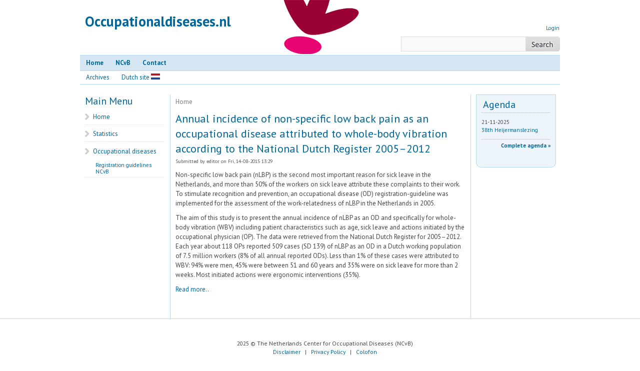

--- FILE ---
content_type: text/html; charset=utf-8
request_url: https://www.occupationaldiseases.nl/content/annual-incidence-non-specific-low-back-pain-occupational-disease-attributed-whole-body
body_size: 4265
content:
<!DOCTYPE html PUBLIC "-//W3C//DTD XHTML+RDFa 1.0//EN"
  "http://www.w3.org/MarkUp/DTD/xhtml-rdfa-1.dtd">
<html xmlns="http://www.w3.org/1999/xhtml" xml:lang="en" version="XHTML+RDFa 1.0" dir="ltr"
  xmlns:content="http://purl.org/rss/1.0/modules/content/"
  xmlns:dc="http://purl.org/dc/terms/"
  xmlns:foaf="http://xmlns.com/foaf/0.1/"
  xmlns:og="http://ogp.me/ns#"
  xmlns:rdfs="http://www.w3.org/2000/01/rdf-schema#"
  xmlns:sioc="http://rdfs.org/sioc/ns#"
  xmlns:sioct="http://rdfs.org/sioc/types#"
  xmlns:skos="http://www.w3.org/2004/02/skos/core#"
  xmlns:xsd="http://www.w3.org/2001/XMLSchema#">

<head profile="http://www.w3.org/1999/xhtml/vocab">
  <meta charset="utf-8" />
<link rel="shortcut icon" href="https://www.occupationaldiseases.nl/sites/default/files/favicon.ico" type="image/vnd.microsoft.icon" />
<meta name="description" content="Non-specific low back pain (nLBP) is the second most important reason for sick leave in the Netherlands, and more than 50% of the workers on sick leave attribute these complaints to their work. To stimulate recognition and prevention, an occupational disease (OD) registration-guideline was implemented for the assessment of the work-relatedness of nLBP in the Netherlands in" />
<meta name="generator" content="Drupal 7 (https://www.drupal.org)" />
<link rel="canonical" href="https://www.occupationaldiseases.nl/content/annual-incidence-non-specific-low-back-pain-occupational-disease-attributed-whole-body" />
<link rel="shortlink" href="https://www.occupationaldiseases.nl/node/28" />
  <title>Annual incidence of non-specific low back pain as an occupational disease attributed to whole-body vibration according to the National Dutch Register 2005–2012 | Occupationaldiseases.nl</title>
  <link type="text/css" rel="stylesheet" href="https://www.occupationaldiseases.nl/sites/default/files/css/css_xE-rWrJf-fncB6ztZfd2huxqgxu4WO-qwma6Xer30m4.css" media="all" />
<link type="text/css" rel="stylesheet" href="https://www.occupationaldiseases.nl/sites/default/files/css/css_8_QKQjo6I581bcQ12ZUCISW0l2jx1UMxP2MwerCfG4w.css" media="all" />
<link type="text/css" rel="stylesheet" href="https://www.occupationaldiseases.nl/sites/default/files/css/css_PGbJgHCUCBf4dg7K9Kt8aAwsApndP4GZ9RuToPy3-Fk.css" media="all" />
<link type="text/css" rel="stylesheet" href="https://www.occupationaldiseases.nl/sites/default/files/css/css_qbkYHNHMRsF5fEBJvyT5ytz31VC6PEYexavMxDoCuyI.css" media="all" />
  <script type="text/javascript" src="https://www.occupationaldiseases.nl/sites/default/files/js/js_YD9ro0PAqY25gGWrTki6TjRUG8TdokmmxjfqpNNfzVU.js"></script>
<script type="text/javascript" src="https://www.occupationaldiseases.nl/sites/default/files/js/js_onbE0n0cQY6KTDQtHO_E27UBymFC-RuqypZZ6Zxez-o.js"></script>
<script type="text/javascript" src="https://www.occupationaldiseases.nl/sites/default/files/js/js_R9UbiVw2xuTUI0GZoaqMDOdX0lrZtgX-ono8RVOUEVc.js"></script>
<script type="text/javascript" src="https://www.occupationaldiseases.nl/sites/default/files/js/js_waP91NpgGpectm_6Y2XDEauLJ8WCSCBKmmA87unpp2E.js"></script>
<script type="text/javascript" src="https://www.googletagmanager.com/gtag/js?id=UA-13068787-1"></script>
<script type="text/javascript">
<!--//--><![CDATA[//><!--
window.dataLayer = window.dataLayer || [];function gtag(){dataLayer.push(arguments)};gtag("js", new Date());gtag("set", "developer_id.dMDhkMT", true);gtag("config", "UA-13068787-1", {"groups":"default","anonymize_ip":true});
//--><!]]>
</script>
<script type="text/javascript">
<!--//--><![CDATA[//><!--
jQuery.extend(Drupal.settings, {"basePath":"\/","pathPrefix":"","setHasJsCookie":0,"ajaxPageState":{"theme":"ncvbtheme","theme_token":"q-eHA_R0V2T9GRgBbSIwHm-Kjv_VUAQvOsZamowavV8","js":{"misc\/jquery.js":1,"misc\/jquery-extend-3.4.0.js":1,"misc\/jquery-html-prefilter-3.5.0-backport.js":1,"misc\/jquery.once.js":1,"misc\/drupal.js":1,"misc\/form-single-submit.js":1,"sites\/all\/modules\/admin_menu\/admin_devel\/admin_devel.js":1,"sites\/all\/modules\/google_analytics\/googleanalytics.js":1,"https:\/\/www.googletagmanager.com\/gtag\/js?id=UA-13068787-1":1,"0":1},"css":{"modules\/system\/system.base.css":1,"modules\/system\/system.menus.css":1,"modules\/system\/system.messages.css":1,"modules\/system\/system.theme.css":1,"modules\/book\/book.css":1,"modules\/comment\/comment.css":1,"modules\/field\/theme\/field.css":1,"modules\/node\/node.css":1,"modules\/search\/search.css":1,"modules\/user\/user.css":1,"sites\/all\/modules\/views\/css\/views.css":1,"sites\/all\/modules\/ckeditor\/css\/ckeditor.css":1,"sites\/all\/modules\/ctools\/css\/ctools.css":1,"sites\/all\/themes\/ncvbtheme\/css\/skeleton.css":1,"sites\/all\/themes\/ncvbtheme\/css\/style.css":1,"sites\/all\/themes\/ncvbtheme\/css\/layout.css":1,"sites\/all\/themes\/ncvbtheme\/color\/colors.css":1}},"googleanalytics":{"account":["UA-13068787-1"],"trackOutbound":1,"trackMailto":1,"trackDownload":1,"trackDownloadExtensions":"7z|aac|arc|arj|asf|asx|avi|bin|csv|doc(x|m)?|dot(x|m)?|exe|flv|gif|gz|gzip|hqx|jar|jpe?g|js|mp(2|3|4|e?g)|mov(ie)?|msi|msp|pdf|phps|png|ppt(x|m)?|pot(x|m)?|pps(x|m)?|ppam|sld(x|m)?|thmx|qtm?|ra(m|r)?|sea|sit|tar|tgz|torrent|txt|wav|wma|wmv|wpd|xls(x|m|b)?|xlt(x|m)|xlam|xml|z|zip"},"urlIsAjaxTrusted":{"\/content\/annual-incidence-non-specific-low-back-pain-occupational-disease-attributed-whole-body":true}});
//--><!]]>
</script>
</head>
<body class="html not-front not-logged-in two-sidebars page-node page-node- page-node-28 node-type-news" >
  <div id="skip-link">
    <a href="#main-content" class="element-invisible element-focusable">Skip to main content</a>
  </div>
    <div id="wrap">
    <div class="container">
      <div id="myheader">
              
                
        <div class="clear"></div>
        
        <!-- #header -->
                <div id="header" class="five columns clearfix">
		        
            <div class="inner">
    
                                
                                <div id="name-and-slogan">
                
                                        <div id="site-name">
                    <a href="/" title="Home" rel="home">Occupationaldiseases.nl</a>
                    </div>
                                        
                                    
                </div>
                            </div>
        </div><!-- /#header -->
        
                <!-- #header-right -->
        <div id="header-right" class="eleven columns clearfix">
        
        	 <div class="inner">
			  <div class="region region-header-right">
    <div id="block-menu-menu-login-header" class="block block-menu">

    
  <div class="content">
    <ul class="menu"><li class="first last leaf"><a href="/user/login" title="">Login</a></li>
</ul>  </div>
</div>
<div id="block-search-form" class="block block-search">

    
  <div class="content">
    <form action="/content/annual-incidence-non-specific-low-back-pain-occupational-disease-attributed-whole-body" method="post" id="search-block-form" accept-charset="UTF-8"><div><div class="container-inline">
      <h2 class="element-invisible">Search form</h2>
    <div class="form-item form-type-textfield form-item-search-block-form">
  <label class="element-invisible" for="edit-search-block-form--2">Search </label>
 <input title="Enter the terms you wish to search for." type="text" id="edit-search-block-form--2" name="search_block_form" value="" size="15" maxlength="128" class="form-text" />
</div>
<div class="form-actions form-wrapper" id="edit-actions"><input type="submit" id="edit-submit" name="op" value="Search" class="form-submit" /></div><input type="hidden" name="form_build_id" value="form-XmwL9AmIZZpTDULMfrX9Ogs4yseAA1OWaY4IWIQqMYw" />
<input type="hidden" name="form_id" value="search_block_form" />
</div>
</div></form>  </div>
</div>
  </div>
        	</div>
            
        </div><!-- /#header-right -->
                
        <div class="clear"></div>
        </div>
        <!-- #navigation -->
        <div id="navigation" class="sixteen columns clearfix">
        
            <div class="menu-header">
                              <div class="region region-header">
    <div id="block-system-main-menu" class="block block-system block-menu">

    
  <div class="content">
    <ul class="menu"><li class="first leaf"><a href="/">Home</a></li>
<li class="leaf"><a href="/content/netherlands-center-occupational-diseases" title="Netherlands Center for Occupational Diseases">NCvB</a></li>
<li class="last leaf"><a href="/ncvb/contact">Contact</a></li>
</ul>  </div>
</div>
<div id="block-menu-menu-secondary-menu" class="block block-menu">

    
  <div class="content">
    <ul class="menu"><li class="first leaf"><a href="/" title="">Archives</a></li>
<li class="last leaf"><a href="https://www.beroepsziekten.nl" title="beroepsziekten.nl">Dutch site <img src="/sites/default/files/nl-flag.png" title="www.beroepsziekten.nl"/></a></li>
</ul>  </div>
</div>
  </div>
                            </div>
            
        </div><!-- /#navigation -->
        
                <!-- #sidebar-first -->
        <div id="sidebar-first" class="five columns">
              <div class="region region-sidebar-first">
    <div id="block-menu-menu-primary-menu" class="block block-menu">

    <h2>Main Menu</h2>
  
  <div class="content">
    <ul class="menu"><li class="first leaf"><a href="/" title="">Home</a></li>
<li class="leaf"><a href="/ncvb/statistics" title="ncvb statistics">Statistics</a></li>
<li class="last expanded"><a href="/" title="">Occupational diseases</a><ul class="menu"><li class="first last leaf"><a href="/content/registration-guidelines-ncvb" title="">Registration guidelines NCvB</a></li>
</ul></li>
</ul>  </div>
</div>
  </div>
        </div><!-- /#sidebar-first -->
                
                <div id="content" class="six columns">
                
                    
                            <div id="breadcrumb"><h2 class="element-invisible">You are here</h2><div class="breadcrumb"><a href="/">Home</a></div></div>
                        
            <div id="main">
            
                                
                                
                                <h1 class="title" id="page-title">
                  Annual incidence of non-specific low back pain as an occupational disease attributed to whole-body vibration according to the National Dutch Register 2005–2012                </h1>
                                
                                
                                <div class="tabs">
                                  </div>
                                
                                
                                
                  <div class="region region-content">
    <div id="block-system-main" class="block block-system">

    
  <div class="content">
    <div id="node-28" class="node node-news node-promoted node-sticky clearfix" about="/content/annual-incidence-non-specific-low-back-pain-occupational-disease-attributed-whole-body" typeof="sioc:Item foaf:Document">

      <span property="dc:title" content="Annual incidence of non-specific low back pain as an occupational disease attributed to whole-body vibration according to the National Dutch Register 2005–2012" class="rdf-meta element-hidden"></span>
      <div class="meta submitted">
            <span property="dc:date dc:created" content="2015-08-14T13:29:23+02:00" datatype="xsd:dateTime" rel="sioc:has_creator">Submitted by <span class="username" xml:lang="" about="/users/editor" typeof="sioc:UserAccount" property="foaf:name" datatype="">editor</span> on Fri, 14-08-2015 13:29</span>    </div>
  
  <div class="content clearfix">
    <div class="field field-name-body field-type-text-with-summary field-label-hidden"><div class="field-items"><div class="field-item even" property="content:encoded"><p>Non-specific low back pain (nLBP) is the second most important reason for sick leave in the Netherlands, and more than 50% of the workers on sick leave attribute these complaints to their work. To stimulate recognition and prevention, an occupational disease (OD) registration-guideline was implemented for the assessment of the work-relatedness of nLBP in the Netherlands in 2005.</p>
<!--break--><p>The aim of this study is to present the annual incidence of nLBP as an OD and specifically for whole-body vibration (WBV) including patient characteristics such as age, sick leave and actions initiated by the occupational physician (OP). The data were retrieved from the National Dutch Register for 2005–2012. Each year about 118 OPs reported 509 cases (SD 139) of nLBP as an OD in a Dutch working population of 7.5 million workers (8% of all annual reported ODs). Less than 1% of these cases were attributed to WBV: 94% were men, 45% were between 51 and 60 years and 35% were on sick leave for more than 2 weeks. Most initiated actions were ergonomic interventions (35%).</p>
<p><a href="http://bit.ly/1NfnIBt" target="_blank">Read more..</a><br />
 </p>
</div></div></div>  </div>

  
  
</div>
  </div>
</div>
  </div>
                
            </div>
        
        </div><!-- /#content -->
        
                <!-- #sidebar-first -->
        <div id="sidebar-second" class="five columns">
              <div class="region region-sidebar-second">
    <div id="block-views-agenda-block" class="block block-views">

    <h2>Agenda </h2>
  
  <div class="content">
    <div class="view view-Agenda view-id-Agenda view-display-id-block view-dom-id-2fe7c6e05ca7c0f8439a91089e502a00">
        
  
  
      <div class="view-content">
        <div class="views-row views-row-1 views-row-odd views-row-first views-row-last">
      
  <div class="views-field views-field-field-begin-date">        <div class="field-content"><span  property="dc:date" datatype="xsd:dateTime" content="2025-11-21T00:00:00+01:00" class="date-display-single">21-11-2025</span></div>  </div>  
  <div class="views-field views-field-title">        <span class="field-content"><a href="/content/38th-heijermanslezing">38th Heijermanslezing</a></span>  </div>  </div>
    </div>
  
  
  
  
      <div class="view-footer">
      <p><a href="/agenda">Complete agenda »</a></p>
    </div>
  
  
</div>  </div>
</div>
  </div>
        </div><!-- /#sidebar-first -->
                
        <div class="clear"></div>
        
                
	</div>
        
	<div id="footer" >
        <div class="container">
        	<div class="sixteen columns clearfix">
        
                <div class="one_third">
                                </div>
                
                <div class="one_third">
                                </div>
                
                <div class="one_third last">
                                </div>
        
                <div class="clear"></div>
                
                  <div class="region region-footer">
    <div id="block-block-3" class="block block-block">

    
  <div class="content">
    <p class="rtecenter">
	2025 © The Netherlands Center for Occupational Diseases (NCvB)<br />
	<a href="/ncvb/disclaimer" title="disclaimer">Disclaimer</a>   |   <a href="/ncvb/privacy-statement" title="privacy statement">Privacy Policy</a>   |   <a href="/ncvb/colofon">Colofon</a></p>
  </div>
</div>
  </div>
                
                <div class="clear"></div>
                
        	</div>
        </div>
    </div>
    
</div> <!-- /#wrap -->  </body>
</html>


--- FILE ---
content_type: text/css
request_url: https://www.occupationaldiseases.nl/sites/default/files/css/css_qbkYHNHMRsF5fEBJvyT5ytz31VC6PEYexavMxDoCuyI.css
body_size: 7851
content:
@import url(https://fonts.googleapis.com/css?family=PT+Sans:400,700,400italic,700italic);.container{position:relative;width:960px;margin:0 auto;padding:0;}.column,.columns{float:left;display:inline;margin-left:10px;margin-right:0;}.row{margin-bottom:20px;}.column.alpha,.columns.alpha{margin-left:0;}.column.omega,.columns.omega{margin-right:0;}.container .one.column{width:40px;}.container .two.columns{width:100px;}.container .three.columns{width:160px;}.container .four.columns{width:220px;}.container .five.columns{width:160px;}.container .six.columns{width:580px;}.container .seven.columns{width:400px;}.container .eight.columns{width:460px;}.container .nine.columns{width:520px;}.container .ten.columns{width:580px;}.container .eleven.columns{width:340px;float:right;}.container .twelve.columns{width:700px;}.container .thirteen.columns{width:760px;}.container .fourteen.columns{width:820px;}.container .fifteen.columns{width:880px;}.container .sixteen.columns{width:960px;}.container .one-third.column{width:300px;}.container .two-thirds.column{width:620px;}.container .offset-by-one{padding-left:60px;}.container .offset-by-two{padding-left:120px;}.container .offset-by-three{padding-left:180px;}.container .offset-by-four{padding-left:240px;}.container .offset-by-five{padding-left:300px;}.container .offset-by-six{padding-left:360px;}.container .offset-by-seven{padding-left:420px;}.container .offset-by-eight{padding-left:480px;}.container .offset-by-nine{padding-left:540px;}.container .offset-by-ten{padding-left:600px;}.container .offset-by-eleven{padding-left:660px;}.container .offset-by-twelve{padding-left:720px;}.container .offset-by-thirteen{padding-left:780px;}.container .offset-by-fourteen{padding-left:840px;}.container .offset-by-fifteen{padding-left:900px;}@media only screen and (min-width:768px) and (max-width:959px){.container{width:768px;}.container .column,.container .columns{margin-left:10px;margin-right:10px;}.column.alpha,.columns.alpha{margin-left:0;margin-right:10px;}.column.omega,.columns.omega{margin-right:0;margin-left:10px;}.container .one.column{width:28px;}.container .two.columns{width:76px;}.container .three.columns{width:124px;}.container .four.columns{width:172px;}.container .five.columns{width:220px;}.container .six.columns{width:268px;}.container .seven.columns{width:316px;}.container .eight.columns{width:364px;}.container .nine.columns{width:412px;}.container .ten.columns{width:460px;}.container .eleven.columns{width:508px;}.container .twelve.columns{width:556px;}.container .thirteen.columns{width:604px;}.container .fourteen.columns{width:652px;}.container .fifteen.columns{width:700px;}.container .sixteen.columns{width:748px;}.container .one-third.column{width:236px;}.container .two-thirds.column{width:492px;}.container .offset-by-one{padding-left:48px;}.container .offset-by-two{padding-left:96px;}.container .offset-by-three{padding-left:144px;}.container .offset-by-four{padding-left:192px;}.container .offset-by-five{padding-left:240px;}.container .offset-by-six{padding-left:288px;}.container .offset-by-seven{padding-left:336px;}.container .offset-by-eight{padding-left:348px;}.container .offset-by-nine{padding-left:432px;}.container .offset-by-ten{padding-left:480px;}.container .offset-by-eleven{padding-left:528px;}.container .offset-by-twelve{padding-left:576px;}.container .offset-by-thirteen{padding-left:624px;}.container .offset-by-fourteen{padding-left:672px;}.container .offset-by-fifteen{padding-left:720px;}}@media only screen and (max-width:767px){.container{width:300px;}.columns,.column{margin:0;}.container .one.column,.container .two.columns,.container .three.columns,.container .four.columns,.container .five.columns,.container .six.columns,.container .seven.columns,.container .eight.columns,.container .nine.columns,.container .ten.columns,.container .eleven.columns,.container .twelve.columns,.container .thirteen.columns,.container .fourteen.columns,.container .fifteen.columns,.container .sixteen.columns,.container .one-third.column,.container .two-thirds.column{width:300px;}.container .offset-by-one,.container .offset-by-two,.container .offset-by-three,.container .offset-by-four,.container .offset-by-five,.container .offset-by-six,.container .offset-by-seven,.container .offset-by-eight,.container .offset-by-nine,.container .offset-by-ten,.container .offset-by-eleven,.container .offset-by-twelve,.container .offset-by-thirteen,.container .offset-by-fourteen,.container .offset-by-fifteen{padding-left:0;}}@media only screen and (min-width:480px) and (max-width:767px){.container{width:420px;}.columns,.column{margin:0;}.container .one.column,.container .two.columns,.container .three.columns,.container .four.columns,.container .five.columns,.container .six.columns,.container .seven.columns,.container .eight.columns,.container .nine.columns,.container .ten.columns,.container .eleven.columns,.container .twelve.columns,.container .thirteen.columns,.container .fourteen.columns,.container .fifteen.columns,.container .sixteen.columns,.container .one-third.column,.container .two-thirds.column{width:420px;}}.container:after{content:"\0020";display:block;height:0;clear:both;visibility:hidden;}.clearfix:before,.clearfix:after,.row:before,.row:after{content:'\0020';display:block;overflow:hidden;visibility:hidden;width:0;height:0;}.row:after,.clearfix:after{clear:both;}.row,.clearfix{zoom:1;}.clear{clear:both;display:block;overflow:hidden;visibility:hidden;width:0;height:0;}#myheader{background:url(/sites/all/themes/ncvbtheme/images/pijltje.gif) no-repeat scroll center top transparent;height:108px;width:960px;}
body{font-size:13px;line-height:1.5;word-wrap:break-word;margin:0;padding:0;border:0;outline:0;}a:link,a:visited{text-decoration:none;}a:hover,a:active,a:focus{text-decoration:none;}#main a{text-decoration:none;}#main a:hover{text-decoration:none;}#main h1 a,#main h2 a,#main h3 a,#main h4 a,#main h5 a{text-decoration:none;}h1,h2,h3,h4,h5,h6{margin:0;}h1{font-size:22px;font-weight:normal;font-style:normal;line-height:140%;margin-bottom:3px;}h2{font-size:20px;font-weight:bold;font-style:normal;line-height:130%;margin-bottom:10px;}.block h2,#footer h2{font-size:20px;font-weight:normal;line-height:130%;margin-bottom:0;}h3{font-size:18px;font-weight:normal;font-style:normal;line-height:130%;margin-bottom:10px;}h4{font-size:16px;font-weight:bold;font-style:bold;line-height:125%;margin-bottom:8px;}h5{font-size:14px;font-weight:bold;font-style:bold;line-height:120%;margin-bottom:8px;}h1 a,h2 a,h3 a,h4 a,h5 a{font-weight:inherit;text-decoration:none;}p{margin:0 0 10px 0;}del{text-decoration:line-through;}pre,code{white-space:pre;background-color:#ededed;border-bottom:1px solid #d9d9d9;border-top:1px solid #d9d9d9;display:block;margin:5px 0;padding:5px;line-height:125%;overflow:hidden;font:12px/24px Consolas,"Andale Mono WT","Andale Mono","Lucida Console","Lucida Sans Typewriter","DejaVu Sans Mono","Bitstream Vera Sans Mono","Liberation Mono","Nimbus Mono L",Monaco,"Courier New",Courier,monospace;}hr{border:solid #DDD;clear:both;margin:10px 0 30px;height:0;border-width:1px 0 0;}img,img.scale-with-grid{outline:0;height:auto;}body,input,textarea,select,a.button,fieldset legend{font-family:"PT Sans","HelveticaNeue","Helvetica Neue",Helvetica,Arial,sans-serif;}.cta{margin:10px auto 0px auto;padding:10px 10px 20px 10px;background-color:#f2f2f2;position:relative;border:1px solid #dcdcdc;-webkit-border-radius:8px;-moz-border-radius:8px;border-radius:8px;text-shadow:#fff 1px 1px 0;box-shadow:1px 1px 0 #fff inset,-1px -1px 0 #fff inset;-moz-box-shadow:1px 1px 0 #fff inset,-1px -1px 0 #fff inset;-webkit-box-shadow:1px 1px 0 #fff inset,-1px -1px 0 #fff inset;}.cta h3{font-size:1.5em;text-shadow:#fff 1px -1px 0;}.alignright{float:right;margin:0px 0px 10px 15px;}.alignleft{float:left;margin:0px 15px 10px 0px;}.aligncenter{display:block;margin:0 auto;}#header-top{padding:20px 0 4px 0;}#header{width:300px;}#header-right{margin-top:10px;}#header .inner,#header-right .inner{padding-top:15px;padding-bottom:20px;}#logo{float:left;padding:0 20px;}#site-name{margin:0;padding:0;font-size:28px;}#header #site-name a{margin:0;padding:0;line-height:55px;text-decoration:none;font-weight:bold;}#header #site-name a:hover{color:#3253ad;}#header #site-slogan{margin:0;padding:0;font-size:24px;line-height:28px;letter-spacing:-1px;}.breadcrumb{padding:0;}#breadcrumb{overflow:hidden;zoom:1;margin:0 0 0.3em !important;padding:5px 0 5px 0;font-size:1em;color:#999 !important;}#breadcrumb a{color:#797979;margin-right:6px;text-decoration:none;}#breadcrumb .sep{margin-right:6px;}#navigation{margin-bottom:20px;clear:both;margin-left:0;}#wrap{}#wrap #content{float:left;padding:0 10px;border-left:1px solid #b4d7f0;border-right:1px solid #b4d7f0;}#main{margin-bottom:20px;}.node.node-teaser{margin-bottom:10px;padding-bottom:10px;}.submitted{font-size:10px;color:#555555;padding-bottom:10px;}#featured .block{padding:0 0 20px 0;}#footer{clear:both;padding:20px 0;border-top:1px solid;font-size:.9em;}#credits{text-align:center;}#footer .block{padding:0;text-align:center;}.region-highlighted{padding:0 0 20px;}.region-help{border:1px solid #d3d7d9;padding:20px;margin:20px 0;}table{border:0;border-spacing:0;margin:10px 0;width:100%;}table table{font-size:1em;}table tr th{border-bottom:1px solid white;border-top:1px solid #dddddd;font-weight:normal;color:#707070;text-shadow:white 1px 1px 0;background:#dddddd url(/sites/all/themes/ncvbtheme/images/gradient_small_trans.png) repeat-x 0 top;}th{padding:5px 15px;border:none;}td{padding:7px 15px;border:none;}table tr th,table tr th a,table tr th a:hover{font-weight:bold;}table tbody tr th{vertical-align:top;}tr.odd{background-color:#fff;border-bottom:1px solid #EBEBEB;border-top:1px solid white;}tr,tr.even{background-color:#fff;border-bottom:1px solid #EDEDED;border-top:1px solid white;}td.active{background-color:#fff;}.block ol,.block ul{margin:0;padding:0 0 0.25em 1em;}.contextual-links-wrapper{font-size:small !important;}ul.contextual-links{font-size:0.923em;}.contextual-links-wrapper a{text-shadow:0 0 0 !important;}.item-list .pager{font-size:0.929em;}ul.menu li{margin:0;}.region-content ul,.region-content ol{margin:1em 0;padding:0 0 0.25em 2.5em;}.item-list ul li{margin:0;padding:0.2em 0.5em 0 0;}div.link-wrapper{background:#edf5fa;border-bottom:1px solid #b4d7f0;padding:0 10px;margin:0 0 1px;}ul.links{font-size:14px;}ul.links.inline li{padding:0 5px 0 0;margin:0 5px 0 0;border-right:none;}ul.links.inline li.last{border:none;}.block ul.menu{padding:0;margin:0;list-style:none;}.block ul.menu li{border-bottom:1px solid #EEEEEE;list-style:none;}.block ul.menu li a{background:url(/sites/all/themes/ncvbtheme/images/light/arrow_bullet.png) no-repeat scroll 0 center transparent;display:block;font-weight:normal;line-height:120%;padding:8px 0 8px 16px;text-decoration:none;color:#069;}.block ul.menu li a:hover{color:#f66;background:url(/sites/all/themes/ncvbtheme/images/dark/arrow_bullet.png) no-repeat 2px;}.block ul.menu li a.active-trail.active{color:#f66;background:url(/sites/all/themes/ncvbtheme/images/dark/arrow_bullet.png) no-repeat 2px;}.block ul.menu ul{margin:0 0 0 1.6em;}.block ul.menu ul li a{border:none;padding:4px 0;font-size:11px;color:#006599;background:none;}.block ul.menu li.first.last.leaf{border-bottom:none;}.block ul.menu ul li a:hover{color:#f66;background:none;}.block ul.menu ul li a.active-trail.active{color:#f66;background:none;}.block.block-superfish ul.menu li a{background:none;}.comment h2.title{margin-bottom:1em;}.comment div.user-picture img{margin-left:0;}.comment{margin-bottom:20px;display:table;vertical-align:top;}.comment .attribution{display:table-cell;padding:0 35px 0 0;vertical-align:top;overflow:hidden;}.comment .attribution img{margin:0;border:1px solid #d3d7d9;}.comment .attribution .username{white-space:nowrap;}.comment .submitted p{margin:4px 0;font-size:1.071em;line-height:1.2;}.comment .submitted .comment-time{font-size:0.786em;}.comment .submitted .comment-permalink{font-size:0.786em;text-transform:lowercase;}.comment .content{font-size:0.929em;line-height:1.6;}.comment .comment-arrow{background:url(/sites/all/themes/ncvbtheme/images/comment-arrow.gif) no-repeat 0 center transparent;border-left:1px solid;border-right:1px solid;height:40px;margin-left:-36px;margin-top:15px;position:absolute;width:20px;}.comment .comment-text{padding:0 25px 10px 35px;display:table-cell;vertical-align:top;position:relative;width:100%;border-left:1px solid #d3d7d9;}.comment .indented{margin-left:40px;}.comment-unpublished{margin-right:5px;padding:5px 2px 5px 5px;}.comment .comment-text .comment-arrow{border-left:1px solid #ffffff;border-right:1px solid #ffffff;}#wrap #sidebar-first,#wrap #sidebar-second{float:left;}#sidebar-first .block,#sidebar-second .block{padding:0 0 20px 0;}#messages{padding:0;margin:0 auto;}div.messages{margin:0 0 10px;}.profile .user-picture{float:none;}fieldset{background:#ffffff;border:1px solid #cccccc;margin-top:10px;margin-bottom:32px;padding:0 0 10px;position:relative;top:12px;-khtml-border-radius:4px;-moz-border-radius:4px;-webkit-border-radius:4px;border-radius:4px;}.fieldset-wrapper{margin-top:25px;}.node-form .vertical-tabs .fieldset-wrapper{margin-top:0;}.filter-wrapper{top:0;padding:1em 0 0.2em;-khtml-border-radius-topright:0;-khtml-border-radius-topleft:0;-moz-border-radius-topright:0;-moz-border-radius-topleft:0;-webkit-border-top-left-radius:0;-webkit-border-top-right-radius:0;border-top-left-radius:0;border-top-right-radius:0;}.filter-help a{font-size:0.857em;padding:2px 20px 0;}.filter-wrapper .form-item label{margin-right:10px;}.filter-wrapper .form-item{padding:0 0 0.5em 0.5em;}.filter-guidelines{padding:0 1.5em 0 0.5em;}fieldset.collapsed{background:transparent;-khtml-border-radius:0;-moz-border-radius:0;-webkit-border-radius:0;border-radius:0;}fieldset legend{background:#eee;border:1px solid #ccc;border-bottom:none;display:block;height:2em;left:-1px;line-height:2;padding:0;position:absolute;text-indent:10px;text-shadow:0 1px 0 #fff;top:-12px;width:100%;-khtml-border-radius-topleft:4px;-moz-border-radius-topleft:4px;-webkit-border-top-left-radius:4px;border-top-left-radius:4px;-khtml-border-radius-topright:4px;-moz-border-radius-topright:4px;-webkit-border-top-right-radius:4px;border-top-right-radius:4px;}fieldset.collapsed legend{-khtml-border-radius:4px;-moz-border-radius:4px;-webkit-border-radius:4px;border-radius:4px;}fieldset .fieldset-wrapper{padding:0 10px;}fieldset .fieldset-description{margin-top:5px;margin-bottom:1em;line-height:1.4;font-style:italic;}input{margin:2px 0;padding:4px;}input,textarea{font-size:0.929em;}textarea{line-height:1.5;}textarea.form-textarea,select.form-select{padding:4px;}input.form-text,textarea.form-textarea,select.form-select{border:1px solid #ccc;}.password-suggestions ul li{margin-left:1.2em;}.form-item{margin-bottom:1em;margin-top:2px;}.form-item label{font-size:0.929em;}.form-type-radio label,.form-type-checkbox label{margin-left:4px;}.form-type-radio .description,.form-type-checkbox .description{margin-left:2px;}.form-actions{padding-top:10px;}.contact-form #edit-name{width:100%;-moz-box-sizing:border-box;-webkit-box-sizing:border-box;box-sizing:border-box;-khtml-border-radius:4px;-moz-border-radius:4px;-webkit-border-radius:4px;border-radius:4px;}.contact-form #edit-mail{width:100%;-moz-box-sizing:border-box;-webkit-box-sizing:border-box;box-sizing:border-box;-khtml-border-radius:4px;-moz-border-radius:4px;-webkit-border-radius:4px;border-radius:4px;}.contact-form #edit-subject{width:100%;-moz-box-sizing:border-box;-webkit-box-sizing:border-box;box-sizing:border-box;-khtml-border-radius:4px;-moz-border-radius:4px;-webkit-border-radius:4px;border-radius:4px;}.contact-form #edit-message{width:100%;-moz-box-sizing:border-box;-webkit-box-sizing:border-box;box-sizing:border-box;-khtml-border-top-left-radius:4px;-khtml-border-top-right-radius:4px;-moz-border-radius-topleft:4px;-moz-border-radius-topright:4px;-webkit-border-top-left-radius:4px;-webkit-border-top-right-radius:4px;border-top-left-radius:4px;border-top-right-radius:4px;}.contact-form .resizable-textarea .grippie{width:100%;-moz-box-sizing:border-box;-webkit-box-sizing:border-box;box-sizing:border-box;-khtml-border-bottom-left-radius:4px;-khtml-border-bottom-right-radius:4px;-moz-border-radius-bottomleft:4px;-moz-border-radius-bottomright:4px;-webkit-border-bottom-left-radius:4px;-webkit-border-bottom-right-radius:4px;border-bottom-left-radius:4px;border-bottom-right-radius:4px;}html.js input.form-autocomplete{background-position:100% 4px;}html.js input.throbbing{background-position:100% -16px;}.comment-form label{float:left;font-size:0.929em;}.comment-form input,.comment-form .form-select{margin:0;-khtml-border-radius:4px;-moz-border-radius:4px;-webkit-border-radius:4px;border-radius:4px;}.comment-form .form-type-textarea label{float:none;}.comment-form .form-item,.comment-form .form-radios,.comment-form .form-type-checkbox,.comment-form .form-select{margin-bottom:10px;overflow:hidden;}.comment-form .form-type-checkbox,.comment-form .form-radios{margin-left:120px;}.comment-form .form-type-checkbox label,.comment-form .form-radios label{float:none;margin-top:0;}.comment-form input.form-file{width:auto;}.comment-form .form-text{display:block;margin:0;width:100%;-moz-box-sizing:border-box;-webkit-box-sizing:border-box;box-sizing:border-box;}.comment-form .form-item .description{font-size:0.786em;line-height:1.2;margin-left:120px;}#content h2.comment-form{margin-bottom:0.5em;}.comment-form .form-textarea{-khtml-border-radius-topleft:4px;-khtml-border-radius-topright:4px;-moz-border-radius-topleft:4px;-moz-border-radius-topright:4px;-webkit-border-top-left-radius:4px;-webkit-border-top-right-radius:4px;border-top-left-radius:4px;border-top-right-radius:4px;}.comment-form fieldset.filter-wrapper .fieldset-wrapper,.comment-form .text-format-wrapper .form-item{margin-top:0;margin-bottom:0;}.filter-wrapper label{width:auto;float:none;}.filter-wrapper .form-select{min-width:120px;}.comment-form fieldset.filter-wrapper .tips{font-size:0.786em;}#comment-body-add-more-wrapper .form-type-textarea label{margin-bottom:0.4em;}#edit-actions input{margin-right:0.6em;}div.password-suggestions{border:0;}.ui-widget-overlay{background:#222222;opacity:0.7;}div.vertical-tabs .vertical-tabs-panes fieldset.vertical-tabs-pane{padding:1em;}#forum .name{font-size:1.083em;}#forum .description{font-size:1em;}#block-search-form{float:right;margin:0;padding:7px 0;}#block-search-form .content{margin-top:0;}#search-form input#edit-keys,#block-search-form .form-item-search-block-form input{background:#faf8f8;border:1px solid #ddd;color:#999999;float:left;font:0.9em Verdana,sans-serif;margin:0;width:240px;height:20px;}#search-block-form input.form-submit,#search-form input.form-submit{background:url(/sites/all/themes/ncvbtheme/images/search.png) no-repeat scroll center top transparent;border:0 none;-webkit-border-top-right-radius:5px;-webkit-border-bottom-right-radius:5px;-moz-border-radius-topright:5px;-moz-border-radius-bottomright:5px;border-top-right-radius:5px;border-bottom-right-radius:5px;box-shadow:none;cursor:pointer;float:left;font-weight:normal;height:30px;margin:0;overflow:hidden;padding:0;text-indent:-9999px;text-shadow:none;width:68px;}.search-form{margin-bottom:1em;display:block;min-height:100px;}#search-form .form-item-keys label{display:block;}fieldset#edit-advanced.search-advanced.collapsible.collapsed.form-wrapper.collapse-processed{width:550px;float:left;top:3px;}body.page-search-node fieldset{background:none repeat scroll 0 0 #FCFCFC;border:1px solid #CCCCCC;border-radius:4px 4px 4px 4px;float:left;margin-bottom:32px;margin-top:10px;padding:0 0 10px;position:relative;top:2px;width:550px;}ol.search-results{padding-left:0;}.search-results li{border-bottom:1px solid #d3d7d9;padding-bottom:0.4285em;margin-bottom:0.5em;}.search-results li:last-child{border-bottom:none;padding-bottom:none;margin-bottom:1em;}.search-results .search-snippet-info{padding-left:0;}#navigation ul,#navigation ul li,#navigation ul.sf-menu,#navigation ul.sf-menu li{float:left;margin:0;padding:0;}#navigation ul,#navigation ul.sf-menu{width:100%;}#navigation ul li,#navigation ul.sf-menu li{position:relative;border-bottom:medium none;list-style:none;background:none;}#navigation ul li a,#navigation ul.sf-menu li a{padding:12px;text-decoration:none;line-height:50%;display:block;font-weight:bold;outline:none;}#navigation ul li.expanded a,#navigation ul.sf-menu li.menuparent a{padding-right:35px;}#navigation ul li a:hover,#navigation ul.sf-menu li a:hover{position:relative;color:#f66;}#navigation ul li:hover li a,#navigation ul.sf-menu li li a{color:#595959;font-weight:normal;}#navigation ul li a.active,#navigation ul.sf-menu li a.active{color:#006599;}#navigation ul ul{position:absolute;top:-999em;width:230px;}#navigation ul.sf-menu ul li,#navigation ul ul li{width:100%;}#navigation ul.sf-menu li:hover,#navigation ul li:hover{visibility:inherit;}#navigation ul.sf-menu li,#navigation ul li{float:left;position:relative;}#navigation ul.sf-menu a,#navigation ul a{display:block;position:relative;}#navigation ul.sf-menu li:hover ul,#navigation ul.sf-menu li.sfHover ul,#navigation ul li:hover ul{left:0;top:48px;z-index:999;}#navigation ul li:hover ul{top:46px;}#navigation ul.sf-menu li:hover li ul,#navigation ul.sf-menu li.sfHover li ul,#navigation  ul li:hover li ul{top:-999em;}#navigation ul.sf-menu li li:hover ul,#navigation ul.sf-menu li li.sfHover ul,#navigation  ul li li:hover ul{left:230px;top:0;}#navigation ul.sf-menu li li:hover li ul,#navigation ul.sf-menu li li.sfHover li ul,#navigation ul li li:hover li ul{top:-999em;}#navigation ul.sf-menu li li li:hover ul,#navigation ul.sf-menu li li li.sfHover ul,#navigation  ul li li li:hover ul{left:230px;top:0;}#navigation ul ul{background:none;filter:none;border:none;box-shadow:none;-moz-border-radius:0;-webkit-border-radius:0;border-radius:0;}#navigation ul ul li{border:none;}#navigation ul ul li a,#navigation ul ul li a.active,#navigation ul.sf-menu ul li a,#navigation ul.sf-menu ul li a.active{background-color:#f0f0f0;border:none;padding:10px;}#navigation ul ul li a:hover,#navigation ul.sf-menu ul li a:hover,#navigation ul.sf-menu ul li.sfHover > a{background-color:#ffffff;}#navigation li.expanded > a,#navigation li.menuparent > a{background:transparent url(/sites/all/themes/ncvbtheme/images/light/arrow_bullet.png) no-repeat 90% 50%;}#navigation li li.expanded > a{background:#f0f0f0 url(/sites/all/themes/ncvbtheme/images/light/arrow_bullet.png) no-repeat 90% 50%;}#navigation li li.expanded:hover > a{background-color:#ffffff;}#navigation li.expanded:hover > a,#menu li.expanded:active > a,#navigation li.menuparent:hover > a,#menu li.menuparent:active > a{background:#f0f0f0 url(/sites/all/themes/ncvbtheme/images/dark/arrow_bullet.png) no-repeat 90% 50%;}#navigation .sf-menu a{border:none;}#navigation .sf-menu li{background-color:none;border-top:none;}#navigation .sf-menu li li{border:none;}@media only screen and (max-width:991px){#navigation ul,#navigation ul.sf-menu li a{border-radius:0px;}#navigation ul li a,#navigation ul.sf-menu li a{font-size:.9em;padding:10px 15px;}#header #site-slogan{font-size:1.25em;}#navigation ul.sf-menu li:hover ul,#navigation ul.sf-menu li.sfHover ul,#navigation ul li:hover ul{top:35px;}}@media only screen and (max-width:767px){select.mnav{width:100%;padding:5px;}}#header-right ul.menu,#header-top ul.menu{padding:0;margin:0;display:block;overflow:hidden;text-align:right;padding:20px 0 0 0;}#header-top ul.menu{text-align:left;padding:0;}#header-top .region-header-top-left ul.menu{text-align:left;}#header-top .region-header-top-right ul.menu{text-align:right;}#header-right ul.menu li,#header-top ul.menu li{border-right:1px solid #e3e3e3;display:inline;list-style-type:none;overflow:hidden;padding:0 10px;margin:0;}#header-right ul.menu li a,#header-top ul.menu li a{background:none;display:inline;border:none;padding:0;}#header-right ul.menu li.first,#header-top ul.menu li.first{padding-left:0;margin:0;}#header-right ul.menu li.last,#header-top ul.menu li.last{border-right:none;padding-right:0;margin:0;}#header-right ul.menu ul.menu,#header-top ul.menu ul.menu{display:none;}@media only screen and (max-width:767px){#header-right ul.menu li,#header-top ul.menu li{display:block;text-align:left;border-bottom:1px solid #e3e3e3;border-right:none;padding:10px 0;}}#block-system-main-menu ul,#block-system-main-menu ul.sf-menu{width:100%;border-bottom:1px solid #b4d7f0;border-top:1px solid #b4d7f0;background:#d4e7f3;}#block-menu-menu-secondary-menu ul,#block-menu-menu-secondary-menu ul.sf-menu{width:100%;border-bottom:1px solid #b4d7f0;background:none;}#block-system-main-menu ul.menu li a{background:none;}#block-system-main-menu ul.menu li a:hover{background:none;}#block-menu-menu-secondary-menu ul.menu li a{background:none;font-weight:normal;display:inline;line-height:2;}#block-menu-menu-secondary-menu ul.menu li a:hover{background:none;}table.slider{background:none repeat scroll 0 0 #EDF5FA;border-collapse:collapse;border-color:#FFFFFF;border-spacing:0;border-style:none;border-width:0;margin:0 0 10px;}table.slider tbody{border:medium none;}table.slider th{border:medium none;padding:0px;background:none repeat scroll 0 0 #EDF5FA;}table.slider td{background:none repeat scroll 0 0 #EDF5FA;border:medium none;margin:0;padding:5px 5px 0 0;}table.slider tr,tr.even{border:medium none;}table.slider p{font-size:12px;margin:0;padding:3px 0 0 5px;}#block-menu-menu-login-header{float:right;margin:1px;}#block-menu-menu-login-header ul.menu li{border-bottom:medium none;}#block-menu-menu-login-header ul.menu li a{font-size:85%;}#amc_url{float:right;width:130px;}#amc_url a.amc{background:url(/sites/all/themes/ncvbtheme/images/amc.jpg) no-repeat scroll left top transparent;width:61px;}#amc_url li{display:inline;list-style:none outside none;}#amc_url li a{float:left;height:34px;padding-left:30px;text-decoration:none;}#amc_url li a:hover{background-position:0 -34px;}.field-name-field-medewerker-foto{background-color:#ECEAEA;float:left;border:1px solid #DFDEDA;padding:2px 6px 6px 4px;margin:5px 30px 10px 0;display:block;height:145px;width:101px;text-align:center;}.field-name-field-medewerker-foto .field-items{padding:4px 1px 3px;height:148px;}.field-name-field-medewerker-foto .field-items img{background-color:#fff;padding:10px;}.field-name-field-functie,.field-name-field-medewerkers-email,.field-name-field-medewerkers-telefoon{margin:0 0 10px 140px;}.field-name-field-medewerkers-email,.field-name-field-functie,.field-name-field-medewerkers-telefoon .field-items{border-bottom:1px dotted #EEEEEE;font-variant:small-caps;letter-spacing:2px;margin-bottom:22px;width:420px;}div.book-navigation{border-bottom:1px solid #B4D7F0;margin-bottom:20px;padding-bottom:20px;}.book-navigation .menu{border-top:none 0;border-bottom:none 0;padding:1em 0 1em 3em;}div.book-navigation ul.menu li{border-bottom:none 0;list-style:none;padding:0 20px;}div.book-navigation ul.menu li a{}form#finder-form-overzicht-beroepsziekten-a-z input#edit-find.form-submit{display:none;}div#block-views-bziekten-glossary-block-1 th.active img{display:inline;padding-left:10px;}div#block-views-bziekten-glossary-block-1 td.active{background-color:#fff;}div#block-views-bziekten-glossary-block-1 tr.odd{background-color:#fff;border-bottom:1px solid #EBEBEB;border-top:none;}div#block-views-bziekten-glossary-block-1 tr,tr.even{background-color:#fff;border-bottom:1px solid #EBEBEB;border-top:none;}div#block-views-bziekten-glossary-block-1 td.views-field.views-field-title{padding:5px 15px;}div#block-views-60f8f8560ab112a573abc9d5d3e14e04 td.views-field.views-field-title{padding:5px 15px;}div#block-views-bziekten-glossary-block-1 .view-content a{padding:0 0.260em;}div#block-views-beroepen-index-block-1 .view-content a{padding:0 0.260em;}div#block-views-60f8f8560ab112a573abc9d5d3e14e04 .view-content a{padding:0 0.260em;}div#block-block-1{margin:0 0 0 10px;}div#block-block-1 p{margin:0;}div#block-block-4{background-color:#EDF5FA;display:block;float:left;height:115px;margin:0 0 5px 0;padding:5px 10px;width:160px;}div#block-block-4:hover{-webkit-box-shadow:0 0 11px rgba(0,0,0,0.3);-moz-box-shadow:0 0 11px rgba(0,0,0,0.3);box-shadow:0 0 11px rgba(0,0,0,0.3);cursor:pointer;}div#block-block-4 p{margin:0 0 5px 0;font-size:12px;}div#block-block-4 h2{margin:0;font-size:16px;}div#block-block-4 a:link{color:#333;}div#block-block-4 a:visited{color:#333;}div#block-block-4 a:hover{color:#333;}div#block-block-5{background-color:#EDF5FA;float:left;height:115px;margin:0 10px 0 10px;padding:5px 10px;width:170px;}div#block-block-5:hover{-webkit-box-shadow:0 0 11px rgba(0,0,0,0.3);-moz-box-shadow:0 0 11px rgba(0,0,0,0.3);box-shadow:0 0 11px rgba(0,0,0,0.3);cursor:pointer;}div#block-block-5 p{margin:0 0 5px 0;font-size:12px;}div#block-block-5 h2{margin:0;font-size:16px;}div#block-block-5 a:link{color:#333;}div#block-block-5 a:visited{color:#333;}div#block-block-5 a:hover{color:#333;}div#block-block-6 p{margin:0 0 5px 0;font-size:12px;}div#block-block-6 h2{margin:0;font-size:16px;}div#block-block-6 a:link{color:#333;}div#block-block-6 a:visited{color:#333;}div#block-block-6 a:hover{color:#333;}div#block-block-6{background-color:#EDF5FA;float:left;height:115px;margin:0 0 5px 0;padding:5px 10px;width:170px;}div#block-block-6:hover{-webkit-box-shadow:0 0 11px rgba(0,0,0,0.3);-moz-box-shadow:0 0 11px rgba(0,0,0,0.3);box-shadow:0 0 11px rgba(0,0,0,0.3);cursor:pointer;}div#block-block-7{-webkit-border-radius:10px;-moz-border-radius:10px;border-radius:10px;width:240px;background-color:#edf5fa;padding:5px 15px;float:left;margin-right:20px;height:150px;}div#block-block-7:hover{-webkit-box-shadow:0 0 11px rgba(0,0,0,0.3);-moz-box-shadow:0 0 11px rgba(0,0,0,0.3);box-shadow:0 0 11px rgba(0,0,0,0.3);}div#block-block-7 h2 a{font-size:16px;}div#block-block-7 p{font-size:11px;}div#block-block-8{-webkit-border-radius:10px;-moz-border-radius:10px;border-radius:10px;width:240px;background-color:#FCE6F0;padding:5px 15px;float:left;height:150px;}div#block-block-8:hover{-webkit-box-shadow:0 0 11px rgba(0,0,0,0.3);-moz-box-shadow:0 0 11px rgba(0,0,0,0.3);box-shadow:0 0 11px rgba(0,0,0,0.3);}div#block-block-8 h2 a{font-size:16px;}div#block-block-8 p{font-size:11px;}html body.node-type-agenda td{min-width:100px;padding:10px 0;vertical-align:top;}html body.node-type-agenda table{font-size:85%;}div#6stappen-1{background-color:#EDF5FA;border:1px solid #B4D7F0;border-bottom-left-radius:5px;border-bottom-right-radius:5px;border-top-left-radius:5px;border-top-right-radius:5px;padding:10px;width:210px;}div#6stappen-0{background-color:#EDF5FA;border:1px solid #B4D7F0;border-bottom-left-radius:5px;border-bottom-right-radius:5px;border-top-left-radius:5px;border-top-right-radius:5px;padding:10px;width:210px;}#stap6 h3{}#heirmans{background-color:#EDF5FA;border:1px solid #B4D7F0;border-bottom-left-radius:5px;border-bottom-right-radius:5px;border-top-left-radius:5px;border-top-right-radius:5px;padding:10px 20px;width:300px;}#heirmans-stop{background-color:#fce6f0;border:1px solid #fec4de;border-radius:5px;padding:10px;width:410px;}div#block-views-agenda-block{background-color:#EDF5FA;border:1px solid #B4D7F0;border-bottom-left-radius:10px;border-bottom-right-radius:10px;font-size:95%;margin:0 0 20px 0;padding:5px;}div#block-views-agenda-block .content{margin:5px 10px;font-size:90%;}div#block-views-agenda-block div.views-row{border-bottom:1px dotted #AFB2B4;line-height:16px;margin:0;padding:5px 0 10px;}div#block-views-agenda-block h2{border-bottom:1px dotted #AFB2B4;margin:3px 10px;padding:3px;}div#block-views-agenda-block .view-footer{line-height:25px;text-align:right;font-weight:bold;}div#block-views-agenda-block .views-field-field-begin-datum{font-weight:normal;margin-bottom:2px;}div#block-block-9{background-color:#FFFFFF;border:1px solid #B4D7F0;border-bottom-left-radius:7px;border-bottom-right-radius:7px;margin:0 0 25px 0;padding:3px 2px 0;}div#block-block-9 h2{border-bottom:1px dotted #AFB2B4;margin:3px 10px;padding:3px;}div#block-block-10{-webkit-border-bottom-right-radius:10px;-webkit-border-bottom-left-radius:10px;-moz-border-radius-bottomright:10px;-moz-border-radius-bottomleft:10px;border-bottom-right-radius:10px;border-bottom-left-radius:10px;background-color:#FFFFFF;border:1px solid #FEC4DE;font-size:95%;margin:20px 0;padding:5px;}div#block-block-10 h2{border-bottom:1px dotted #afb2b4;font-size:17px;padding:3px 0 5px;}div#block-block-10 .content{margin:5px 10px;font-size:90%;}div#block-block-10 .content p{margin:7px 0 5px 0;}div#block-block-10 p.rteright{border-top:1px dotted #afb2b4;margin-top:15px;}div#ncvb_twitter{display:block;padding:8px 3px 6px 6px;}div#twitter_1{line-height:14px;}div#twitter_1 a{font-size:0.82em;}div#ncvb_twitter img{float:left;margin-right:5px;}div#ncvb_facebook{display:block;padding:8px 3px 6px 6px;}div#facebook_1{line-height:14px;}div#facebook_1 a{font-size:0.78em;}div#ncvb_facebook img{float:left;margin-right:5px;}div#ncvb_rss{display:block;padding:8px 3px 6px 6px;}div#rss_1{line-height:14px;}div#ncvb_rss a{font-size:0.82em;}div#ncvb_rss img{float:left;margin-right:5px;}div.field-name-field-publish-in-block{float:left;width:155px;}div.field-name-field-georganiseerd-door .field-label{margin-right:40px;}div.field-name-field-wanneer .field-label{margin-right:100px;}div.field-name-field-begin-datum .field-label{margin-right:80px;}div.field-name-field-plaats .field-label{margin-right:116px;}div.field-name-field-kosten .field-label{margin-right:116px;}div.field-name-field-accreditatie .field-label{margin-right:84px;}div.field-name-field-kosten{margin-bottom:30px;}div#edit-field-georganiseerd-door.field-name-field-georganiseerd-door{padding-top:10px;}div#node-14 div#book-navigation-13.book-navigation{display:none;}html body.page-search #search-form input#edit-keys{width:475px;background:#FCFCFC;border:1px solid #ddd;height:20px;margin-bottom:15px;}html body.page-node-158 table{font-size:85%;}html body.page-node-158 td{padding:10px 15px;vertical-align:top;}html body.page-node-162 td{padding:10px 15px;vertical-align:top;}html body.page-node-167 td{padding:10px 15px;vertical-align:top;}div#node-75 div#book-navigation-75.book-navigation{display:none;}div#node-74 div#book-navigation-74.book-navigation{display:none;}div#node-162 div#book-navigation-162.book-navigation{display:none;}div#node-1021 div#book-navigation-1021.book-navigation{display:none;}div#node-1032 div#book-navigation-74.book-navigation{display:none;}div#node-1034 div#book-navigation-74.book-navigation{display:none;}div#node-1037 div#book-navigation-74.book-navigation{display:none;}div#node-1124 div#book-navigation-74.book-navigation{display:none;}div#node-1023 div.book-navigation{display:none;}div#node-1040 div.book-navigation{display:none;}div#node-1043 div.book-navigation{display:none;}div#node-1046 div.book-navigation{display:none;}div#node-1049 div.book-navigation{display:none;}div#node-1052 div.book-navigation{display:none;}div#node-1054 div.book-navigation{display:none;}div#node-1125 div.book-navigation{display:none;}div#node-1432 div.book-navigation{display:none;}div#node-1434 div.book-navigation{display:none;}div#node-1436 div.book-navigation{display:none;}div#node-1437 div.book-navigation{display:none;}div#node-1438 div.book-navigation{display:none;}div.finder-form-element.finder-form-element-beroepen_index{float:left;width:320px;}div.finder-form-element.finder-form-element-isco_08{margin:12px 10px 50px 330px;}form#finder-form-berepen-index input#edit-find.form-submit{display:none;}form#finder-form-risicofactoren-per-beroep input#edit-find.form-submit{display:none;}form#finder-form-berepen-index input#edit-beroepen-index{width:285px;}form#finder-form-risicofactoren-per-beroep input#edit-risicofactoren-per-beroep{width:285px;}table.MyTable{}table.MyTable td{border:1px solid #b4d7f0;font-size:90%;}table.MyTable td:hover{border:1px solid #b4d7f0;background-color:#f3f8fb;font-size:90%;}table.MyTable p{margin:0 0 10px 0;}div.beautytips{background-image:url("http://www.beroepsziekten.nl/sites/default/files/images/info.png");background-position:center center;background-repeat:no-repeat;cursor:pointer;float:right;height:30px;margin:0 30px 0 0;width:30px;}form#webform-client-form-78{background:#fff;padding:20px 5px 20px 30px;margin:1px;}form#webform-client-form-78 .form-item label{width:25%;float:left;font-weight:normal;}div.form-item.webform-component.webform-component-number.webform-component--big-nummer.webform-container-inline{padding-top:0;}div.form-item.webform-component.webform-component-radios.webform-component--lezing-certificaat.webform-container-inline{margin-bottom:40px;}form#webform-client-form-78 label.option{width:auto;float:none;clear:none;}form#webform-client-form-78 select.form-select{font-size:0.929em;}form#webform-client-form-78 .form-submit{padding:10px;margin:40px 0 0 0;cursor:pointer;}div#block-block-11{background-color:#FCE6F0;border:1px solid #FEC4DE;border-bottom-left-radius:10px;border-bottom-right-radius:10px;font-size:95%;margin-top:20px;padding:5px;}div#block-block-11 h2{border-bottom:1px dotted #AFB2B4;margin:6px 0 10px;padding:3px;}div#block-block-11 p{margin:6px 0 10px;padding:3px;}div#block-block-11 p.rteright{border-top:1px dotted #AFB2B4;}div#block-block-11 .content{font-size:90%;margin:5px 10px;}form#webform-client-form-1476{background:#fff;padding:20px 5px 20px 30px;margin:1px;}form#webform-client-form-1476 .form-item label{width:25%;font-weight:normal;float:left;}form#webform-client-form-1476 label.option{width:auto;float:none;clear:none;}form#webform-client-form-1476 table.webform-grid{width:85%;}form#webform-client-form-1477{background:#fff;padding:0 5px 20px 20px;margin:1px;}form#webform-client-form-1477 .form-item label{width:25%;font-weight:normal;float:left;}form#webform-client-form-1477 label.option{width:auto;float:none;clear:none;}form#webform-client-form-1513{background:#fff;padding:20px 10px;}form#webform-client-form-1513 .form-item label{float:left;font-weight:normal;margin-left:12px;width:25%;}form#webform-client-form-1513 label.option{width:auto;float:none;clear:none;}form#webform-client-form-2088{background:#fff;padding:0 5px 20px 20px;margin:1px;}form#webform-client-form-2088 .form-item label{width:25%;font-weight:normal;float:left;}form#webform-client-form-2088 label.option{width:auto;float:none;clear:none;}.stButton{cursor:pointer;float:left;font-size:11px;line-height:16px;margin-left:5px;margin-right:5px;position:relative;z-index:1;}.stButton .chicklets{background-repeat:no-repeat;display:inline-block;font-family:Verdana,Helvetica,sans-serif;font-size:11px;height:16px;line-height:16px;margin-top:3px;padding-left:20px;padding-right:3px;white-space:nowrap;}div#block-system-main li.sharethis{float:left;}form#webform-client-form-1907 fieldset.collapsed{height:0;}form#webform-client-form-1907 fieldset{background:#fff;border:none;}form#webform-client-form-1907 fieldset legend{background:#fff;border:none;}form#webform-client-form-1907 div.form-actions{display:none;}form#webform-client-form-1908 fieldset.collapsed{height:0;}form#webform-client-form-1908 fieldset{background:#fff;border:none;}form#webform-client-form-1908 fieldset legend{background:#fff;border:none;}form#webform-client-form-1908 div.form-actions{display:none;}form#webform-client-form-1909 fieldset.collapsed{height:0;}form#webform-client-form-1909 fieldset{background:#fff;border:none;}form#webform-client-form-1909 fieldset legend{background:#fff;border:none;}form#webform-client-form-1909 div.form-actions{display:none;}form#webform-client-form-1910 fieldset.collapsed{height:0;}form#webform-client-form-1910 fieldset{background:#fff;border:none;}form#webform-client-form-1910 fieldset legend{background:#fff;border:none;}form#webform-client-form-1910 div.form-actions{display:none;}form#webform-client-form-1911 fieldset.collapsed{height:0;}form#webform-client-form-1911 fieldset{background:#fff;border:none;}form#webform-client-form-1911 fieldset legend{background:#fff;border:none;}form#webform-client-form-1911 div.form-actions{display:none;}form#webform-client-form-1912 fieldset.collapsed{height:0;}form#webform-client-form-1912 fieldset{background:#fff;border:none;}form#webform-client-form-1912 fieldset legend{background:#fff;border:none;}form#webform-client-form-1912 div.form-actions{display:none;}form#webform-client-form-1944 input{padding:3px;}form#webform-client-form-1944 .form-item label{float:left;font-weight:normal;margin-top:4px;width:25%;}form#webform-client-form-1944 label.option{clear:none;float:none;width:auto;}input#edit-submitted-bignummer-frm-wrkshp.form-text.form-number.required{width:200px;}input#edit-submitted-voorletters-frm-wrkshp.form-text.required{width:200px;}input#edit-submitted-tussenvoegsel-frm-wrkshp.form-text{width:200px;}div#node-1969 div.link-wrapper{display:none;}div#node-167 div#book-navigation-167.book-navigation{display:none;}.cke_source{white-space:pre-wrap !important;}.field-name-field-references{margin:20px 0;}html body.page-admin-people #wrap #content{border-right:none;width:710px;}.views-exposed-form .views-exposed-widget .form-submit{margin-top:1.6em;margin-right:0.5em;padding:5px 12px;}.block ul.menu li.doc{background:url("/sites/all/themes/ncvbtheme/images/dark/arrow_bullet.png") no-repeat scroll 0 center transparent;display:block;font-weight:bold;line-height:120%;padding:8px 0 0 16px;text-decoration:none;color:#444;margin:15px 0 0;}div#docinhoud{margin:5px 0 20px 38px;}
.full-width{width:960px;height:auto;overflow:hidden}.one_half{width:48%;}.one_third{width:30.66%;}.two_thirds{width:65.33%;}.one_fourth{width:22%;}.three_fourths{width:74%;}.one_fifth{width:16.8%;}.two_fifth{width:37.6%;}.three_fifth{width:58.4%;}.four_fifth{width:67.2%;}.one_sixth{width:13.33%;}.five_sixth{width:82.67%;}.one_half,.one_third,.two_thirds,.three_fourths,.one_fourth,.one_fifth,.two_fifth,.three_fifth,.four_fifth,.one_sixth,.five_sixth{position:relative;margin-right:4%;margin-bottom:20px;float:left;}.last{margin-right:0 !important;}@media only screen and (min-width:768px) and (max-width:991px){}@media only screen and (max-width:767px){#breadcrumb{display:none;}.full-width,.one_half,.one_third,.two_thirds,.three_fourths,.one_fourth,.one_fifth,.two_fifth,.three_fifth,.four_fifth,.one_sixth,.five_sixth{width:100%;}}@media only screen and (min-width:480px) and (max-width:767px){}@media only screen and (max-width:959px){}@media only screen and (min-width:768px) and (max-width:991px) and (max-device-width:1000px){}@media only screen and (max-width:767px) and (max-device-width:1000px){}@media only screen and (min-width:480px) and (max-width:767px) and (max-device-width:1000px){}
body{color:#444444;}a:link,a:visited,#navigation ul li a,#navigation ul.sf-menu li a{color:#069;}a:hover,a:active,a:focus{color:#f66;}h1,h2,h3,h4,h5,h6{color:#069;}#header #site-name a{color:#069;}#header #site-name a:hover{color:#f66;}#header #site-slogan{color:#069;}body{border-color:#375199;}#wrap{border-color:#4565be;}#footer{background-color:#ffffff;}#footer{border-color:#d6d6d6;}
